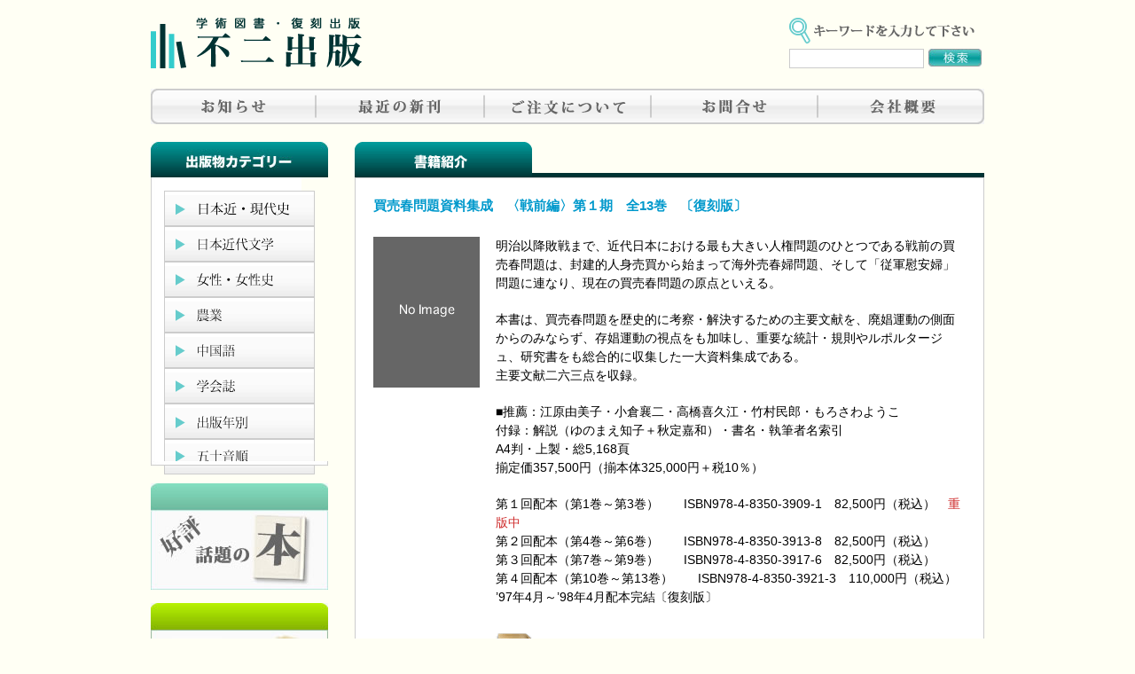

--- FILE ---
content_type: text/html; charset=UTF-8
request_url: https://www.fujishuppan.co.jp/books/women/%E8%B2%B7%E5%A3%B2%E6%98%A5%E5%95%8F%E9%A1%8C%E8%B3%87%E6%96%99%E9%9B%86%E6%88%90%E3%80%80%E3%80%88%E6%88%A6%E5%89%8D%E7%B7%A8%E3%80%89%E7%AC%AC%EF%BC%91%E6%9C%9F%E3%80%80%E5%85%A813%E5%B7%BB/
body_size: 34109
content:
<!DOCTYPE html PUBLIC "-//W3C//DTD XHTML 1.0 Transitional//EN" "http://www.w3.org/TR/xhtml1/DTD/xhtml1-transitional.dtd">
<html xmlns="http://www.w3.org/1999/xhtml">

<head>
 <script>
  (function(i,s,o,g,r,a,m){i['GoogleAnalyticsObject']=r;i[r]=i[r]||function(){
  (i[r].q=i[r].q||[]).push(arguments)},i[r].l=1*new Date();a=s.createElement(o),
  m=s.getElementsByTagName(o)[0];a.async=1;a.src=g;m.parentNode.insertBefore(a,m)
  })(window,document,'script','//www.google-analytics.com/analytics.js','ga');

  ga('create', 'UA-61308679-1', 'auto');
  ga('send', 'pageview');

</script>
<meta http-equiv="Content-Type" content="text/html; charset=UTF-8" />
<meta name="description" content="不二出版は学術図書と復刻物出版をメインにした出版社です。明治期以降の歴史的資料、新聞、経済史、植民地史、女性史、アジア史、建築史等資料を復刻しております。" />
<meta name="keywords" content="不二出版,学術図書,研究,満州,沖縄史,メディア史,経済史,政治史,社会運動,人権,障害者,建築史,都市,近現代文学,女性史,ジェンダー,植民地,殖民地,日本人移民,福祉史,芸術,宗教,海外仏教,基督教史" />

<link rel="stylesheet" type="text/css" href="https://www.fujishuppan.co.jp/wordpress/wp-content/themes/fuji%202/style.css" media="all" />

<title>不二出版  : 買売春問題資料集成　〈戦前編〉第１期　全13巻　〔復刻版〕</title>
<meta name='robots' content='max-image-preview:large' />
	<style>img:is([sizes="auto" i], [sizes^="auto," i]) { contain-intrinsic-size: 3000px 1500px }</style>
	<link rel="alternate" type="application/rss+xml" title="fuji &raquo; 買売春問題資料集成　〈戦前編〉第１期　全13巻　〔復刻版〕 のコメントのフィード" href="https://www.fujishuppan.co.jp/books/women/%e8%b2%b7%e5%a3%b2%e6%98%a5%e5%95%8f%e9%a1%8c%e8%b3%87%e6%96%99%e9%9b%86%e6%88%90%e3%80%80%e3%80%88%e6%88%a6%e5%89%8d%e7%b7%a8%e3%80%89%e7%ac%ac%ef%bc%91%e6%9c%9f%e3%80%80%e5%85%a813%e5%b7%bb/feed/" />
<script type="text/javascript">
/* <![CDATA[ */
window._wpemojiSettings = {"baseUrl":"https:\/\/s.w.org\/images\/core\/emoji\/16.0.1\/72x72\/","ext":".png","svgUrl":"https:\/\/s.w.org\/images\/core\/emoji\/16.0.1\/svg\/","svgExt":".svg","source":{"concatemoji":"https:\/\/www.fujishuppan.co.jp\/wordpress\/wp-includes\/js\/wp-emoji-release.min.js?ver=6.8.3"}};
/*! This file is auto-generated */
!function(s,n){var o,i,e;function c(e){try{var t={supportTests:e,timestamp:(new Date).valueOf()};sessionStorage.setItem(o,JSON.stringify(t))}catch(e){}}function p(e,t,n){e.clearRect(0,0,e.canvas.width,e.canvas.height),e.fillText(t,0,0);var t=new Uint32Array(e.getImageData(0,0,e.canvas.width,e.canvas.height).data),a=(e.clearRect(0,0,e.canvas.width,e.canvas.height),e.fillText(n,0,0),new Uint32Array(e.getImageData(0,0,e.canvas.width,e.canvas.height).data));return t.every(function(e,t){return e===a[t]})}function u(e,t){e.clearRect(0,0,e.canvas.width,e.canvas.height),e.fillText(t,0,0);for(var n=e.getImageData(16,16,1,1),a=0;a<n.data.length;a++)if(0!==n.data[a])return!1;return!0}function f(e,t,n,a){switch(t){case"flag":return n(e,"\ud83c\udff3\ufe0f\u200d\u26a7\ufe0f","\ud83c\udff3\ufe0f\u200b\u26a7\ufe0f")?!1:!n(e,"\ud83c\udde8\ud83c\uddf6","\ud83c\udde8\u200b\ud83c\uddf6")&&!n(e,"\ud83c\udff4\udb40\udc67\udb40\udc62\udb40\udc65\udb40\udc6e\udb40\udc67\udb40\udc7f","\ud83c\udff4\u200b\udb40\udc67\u200b\udb40\udc62\u200b\udb40\udc65\u200b\udb40\udc6e\u200b\udb40\udc67\u200b\udb40\udc7f");case"emoji":return!a(e,"\ud83e\udedf")}return!1}function g(e,t,n,a){var r="undefined"!=typeof WorkerGlobalScope&&self instanceof WorkerGlobalScope?new OffscreenCanvas(300,150):s.createElement("canvas"),o=r.getContext("2d",{willReadFrequently:!0}),i=(o.textBaseline="top",o.font="600 32px Arial",{});return e.forEach(function(e){i[e]=t(o,e,n,a)}),i}function t(e){var t=s.createElement("script");t.src=e,t.defer=!0,s.head.appendChild(t)}"undefined"!=typeof Promise&&(o="wpEmojiSettingsSupports",i=["flag","emoji"],n.supports={everything:!0,everythingExceptFlag:!0},e=new Promise(function(e){s.addEventListener("DOMContentLoaded",e,{once:!0})}),new Promise(function(t){var n=function(){try{var e=JSON.parse(sessionStorage.getItem(o));if("object"==typeof e&&"number"==typeof e.timestamp&&(new Date).valueOf()<e.timestamp+604800&&"object"==typeof e.supportTests)return e.supportTests}catch(e){}return null}();if(!n){if("undefined"!=typeof Worker&&"undefined"!=typeof OffscreenCanvas&&"undefined"!=typeof URL&&URL.createObjectURL&&"undefined"!=typeof Blob)try{var e="postMessage("+g.toString()+"("+[JSON.stringify(i),f.toString(),p.toString(),u.toString()].join(",")+"));",a=new Blob([e],{type:"text/javascript"}),r=new Worker(URL.createObjectURL(a),{name:"wpTestEmojiSupports"});return void(r.onmessage=function(e){c(n=e.data),r.terminate(),t(n)})}catch(e){}c(n=g(i,f,p,u))}t(n)}).then(function(e){for(var t in e)n.supports[t]=e[t],n.supports.everything=n.supports.everything&&n.supports[t],"flag"!==t&&(n.supports.everythingExceptFlag=n.supports.everythingExceptFlag&&n.supports[t]);n.supports.everythingExceptFlag=n.supports.everythingExceptFlag&&!n.supports.flag,n.DOMReady=!1,n.readyCallback=function(){n.DOMReady=!0}}).then(function(){return e}).then(function(){var e;n.supports.everything||(n.readyCallback(),(e=n.source||{}).concatemoji?t(e.concatemoji):e.wpemoji&&e.twemoji&&(t(e.twemoji),t(e.wpemoji)))}))}((window,document),window._wpemojiSettings);
/* ]]> */
</script>
<style id='wp-emoji-styles-inline-css' type='text/css'>

	img.wp-smiley, img.emoji {
		display: inline !important;
		border: none !important;
		box-shadow: none !important;
		height: 1em !important;
		width: 1em !important;
		margin: 0 0.07em !important;
		vertical-align: -0.1em !important;
		background: none !important;
		padding: 0 !important;
	}
</style>
<link rel='stylesheet' id='wp-block-library-css' href='https://www.fujishuppan.co.jp/wordpress/wp-includes/css/dist/block-library/style.min.css?ver=6.8.3' type='text/css' media='all' />
<style id='classic-theme-styles-inline-css' type='text/css'>
/*! This file is auto-generated */
.wp-block-button__link{color:#fff;background-color:#32373c;border-radius:9999px;box-shadow:none;text-decoration:none;padding:calc(.667em + 2px) calc(1.333em + 2px);font-size:1.125em}.wp-block-file__button{background:#32373c;color:#fff;text-decoration:none}
</style>
<style id='global-styles-inline-css' type='text/css'>
:root{--wp--preset--aspect-ratio--square: 1;--wp--preset--aspect-ratio--4-3: 4/3;--wp--preset--aspect-ratio--3-4: 3/4;--wp--preset--aspect-ratio--3-2: 3/2;--wp--preset--aspect-ratio--2-3: 2/3;--wp--preset--aspect-ratio--16-9: 16/9;--wp--preset--aspect-ratio--9-16: 9/16;--wp--preset--color--black: #000000;--wp--preset--color--cyan-bluish-gray: #abb8c3;--wp--preset--color--white: #ffffff;--wp--preset--color--pale-pink: #f78da7;--wp--preset--color--vivid-red: #cf2e2e;--wp--preset--color--luminous-vivid-orange: #ff6900;--wp--preset--color--luminous-vivid-amber: #fcb900;--wp--preset--color--light-green-cyan: #7bdcb5;--wp--preset--color--vivid-green-cyan: #00d084;--wp--preset--color--pale-cyan-blue: #8ed1fc;--wp--preset--color--vivid-cyan-blue: #0693e3;--wp--preset--color--vivid-purple: #9b51e0;--wp--preset--gradient--vivid-cyan-blue-to-vivid-purple: linear-gradient(135deg,rgba(6,147,227,1) 0%,rgb(155,81,224) 100%);--wp--preset--gradient--light-green-cyan-to-vivid-green-cyan: linear-gradient(135deg,rgb(122,220,180) 0%,rgb(0,208,130) 100%);--wp--preset--gradient--luminous-vivid-amber-to-luminous-vivid-orange: linear-gradient(135deg,rgba(252,185,0,1) 0%,rgba(255,105,0,1) 100%);--wp--preset--gradient--luminous-vivid-orange-to-vivid-red: linear-gradient(135deg,rgba(255,105,0,1) 0%,rgb(207,46,46) 100%);--wp--preset--gradient--very-light-gray-to-cyan-bluish-gray: linear-gradient(135deg,rgb(238,238,238) 0%,rgb(169,184,195) 100%);--wp--preset--gradient--cool-to-warm-spectrum: linear-gradient(135deg,rgb(74,234,220) 0%,rgb(151,120,209) 20%,rgb(207,42,186) 40%,rgb(238,44,130) 60%,rgb(251,105,98) 80%,rgb(254,248,76) 100%);--wp--preset--gradient--blush-light-purple: linear-gradient(135deg,rgb(255,206,236) 0%,rgb(152,150,240) 100%);--wp--preset--gradient--blush-bordeaux: linear-gradient(135deg,rgb(254,205,165) 0%,rgb(254,45,45) 50%,rgb(107,0,62) 100%);--wp--preset--gradient--luminous-dusk: linear-gradient(135deg,rgb(255,203,112) 0%,rgb(199,81,192) 50%,rgb(65,88,208) 100%);--wp--preset--gradient--pale-ocean: linear-gradient(135deg,rgb(255,245,203) 0%,rgb(182,227,212) 50%,rgb(51,167,181) 100%);--wp--preset--gradient--electric-grass: linear-gradient(135deg,rgb(202,248,128) 0%,rgb(113,206,126) 100%);--wp--preset--gradient--midnight: linear-gradient(135deg,rgb(2,3,129) 0%,rgb(40,116,252) 100%);--wp--preset--font-size--small: 13px;--wp--preset--font-size--medium: 20px;--wp--preset--font-size--large: 36px;--wp--preset--font-size--x-large: 42px;--wp--preset--font-family--inter: "Inter", sans-serif;--wp--preset--font-family--cardo: Cardo;--wp--preset--spacing--20: 0.44rem;--wp--preset--spacing--30: 0.67rem;--wp--preset--spacing--40: 1rem;--wp--preset--spacing--50: 1.5rem;--wp--preset--spacing--60: 2.25rem;--wp--preset--spacing--70: 3.38rem;--wp--preset--spacing--80: 5.06rem;--wp--preset--shadow--natural: 6px 6px 9px rgba(0, 0, 0, 0.2);--wp--preset--shadow--deep: 12px 12px 50px rgba(0, 0, 0, 0.4);--wp--preset--shadow--sharp: 6px 6px 0px rgba(0, 0, 0, 0.2);--wp--preset--shadow--outlined: 6px 6px 0px -3px rgba(255, 255, 255, 1), 6px 6px rgba(0, 0, 0, 1);--wp--preset--shadow--crisp: 6px 6px 0px rgba(0, 0, 0, 1);}:where(.is-layout-flex){gap: 0.5em;}:where(.is-layout-grid){gap: 0.5em;}body .is-layout-flex{display: flex;}.is-layout-flex{flex-wrap: wrap;align-items: center;}.is-layout-flex > :is(*, div){margin: 0;}body .is-layout-grid{display: grid;}.is-layout-grid > :is(*, div){margin: 0;}:where(.wp-block-columns.is-layout-flex){gap: 2em;}:where(.wp-block-columns.is-layout-grid){gap: 2em;}:where(.wp-block-post-template.is-layout-flex){gap: 1.25em;}:where(.wp-block-post-template.is-layout-grid){gap: 1.25em;}.has-black-color{color: var(--wp--preset--color--black) !important;}.has-cyan-bluish-gray-color{color: var(--wp--preset--color--cyan-bluish-gray) !important;}.has-white-color{color: var(--wp--preset--color--white) !important;}.has-pale-pink-color{color: var(--wp--preset--color--pale-pink) !important;}.has-vivid-red-color{color: var(--wp--preset--color--vivid-red) !important;}.has-luminous-vivid-orange-color{color: var(--wp--preset--color--luminous-vivid-orange) !important;}.has-luminous-vivid-amber-color{color: var(--wp--preset--color--luminous-vivid-amber) !important;}.has-light-green-cyan-color{color: var(--wp--preset--color--light-green-cyan) !important;}.has-vivid-green-cyan-color{color: var(--wp--preset--color--vivid-green-cyan) !important;}.has-pale-cyan-blue-color{color: var(--wp--preset--color--pale-cyan-blue) !important;}.has-vivid-cyan-blue-color{color: var(--wp--preset--color--vivid-cyan-blue) !important;}.has-vivid-purple-color{color: var(--wp--preset--color--vivid-purple) !important;}.has-black-background-color{background-color: var(--wp--preset--color--black) !important;}.has-cyan-bluish-gray-background-color{background-color: var(--wp--preset--color--cyan-bluish-gray) !important;}.has-white-background-color{background-color: var(--wp--preset--color--white) !important;}.has-pale-pink-background-color{background-color: var(--wp--preset--color--pale-pink) !important;}.has-vivid-red-background-color{background-color: var(--wp--preset--color--vivid-red) !important;}.has-luminous-vivid-orange-background-color{background-color: var(--wp--preset--color--luminous-vivid-orange) !important;}.has-luminous-vivid-amber-background-color{background-color: var(--wp--preset--color--luminous-vivid-amber) !important;}.has-light-green-cyan-background-color{background-color: var(--wp--preset--color--light-green-cyan) !important;}.has-vivid-green-cyan-background-color{background-color: var(--wp--preset--color--vivid-green-cyan) !important;}.has-pale-cyan-blue-background-color{background-color: var(--wp--preset--color--pale-cyan-blue) !important;}.has-vivid-cyan-blue-background-color{background-color: var(--wp--preset--color--vivid-cyan-blue) !important;}.has-vivid-purple-background-color{background-color: var(--wp--preset--color--vivid-purple) !important;}.has-black-border-color{border-color: var(--wp--preset--color--black) !important;}.has-cyan-bluish-gray-border-color{border-color: var(--wp--preset--color--cyan-bluish-gray) !important;}.has-white-border-color{border-color: var(--wp--preset--color--white) !important;}.has-pale-pink-border-color{border-color: var(--wp--preset--color--pale-pink) !important;}.has-vivid-red-border-color{border-color: var(--wp--preset--color--vivid-red) !important;}.has-luminous-vivid-orange-border-color{border-color: var(--wp--preset--color--luminous-vivid-orange) !important;}.has-luminous-vivid-amber-border-color{border-color: var(--wp--preset--color--luminous-vivid-amber) !important;}.has-light-green-cyan-border-color{border-color: var(--wp--preset--color--light-green-cyan) !important;}.has-vivid-green-cyan-border-color{border-color: var(--wp--preset--color--vivid-green-cyan) !important;}.has-pale-cyan-blue-border-color{border-color: var(--wp--preset--color--pale-cyan-blue) !important;}.has-vivid-cyan-blue-border-color{border-color: var(--wp--preset--color--vivid-cyan-blue) !important;}.has-vivid-purple-border-color{border-color: var(--wp--preset--color--vivid-purple) !important;}.has-vivid-cyan-blue-to-vivid-purple-gradient-background{background: var(--wp--preset--gradient--vivid-cyan-blue-to-vivid-purple) !important;}.has-light-green-cyan-to-vivid-green-cyan-gradient-background{background: var(--wp--preset--gradient--light-green-cyan-to-vivid-green-cyan) !important;}.has-luminous-vivid-amber-to-luminous-vivid-orange-gradient-background{background: var(--wp--preset--gradient--luminous-vivid-amber-to-luminous-vivid-orange) !important;}.has-luminous-vivid-orange-to-vivid-red-gradient-background{background: var(--wp--preset--gradient--luminous-vivid-orange-to-vivid-red) !important;}.has-very-light-gray-to-cyan-bluish-gray-gradient-background{background: var(--wp--preset--gradient--very-light-gray-to-cyan-bluish-gray) !important;}.has-cool-to-warm-spectrum-gradient-background{background: var(--wp--preset--gradient--cool-to-warm-spectrum) !important;}.has-blush-light-purple-gradient-background{background: var(--wp--preset--gradient--blush-light-purple) !important;}.has-blush-bordeaux-gradient-background{background: var(--wp--preset--gradient--blush-bordeaux) !important;}.has-luminous-dusk-gradient-background{background: var(--wp--preset--gradient--luminous-dusk) !important;}.has-pale-ocean-gradient-background{background: var(--wp--preset--gradient--pale-ocean) !important;}.has-electric-grass-gradient-background{background: var(--wp--preset--gradient--electric-grass) !important;}.has-midnight-gradient-background{background: var(--wp--preset--gradient--midnight) !important;}.has-small-font-size{font-size: var(--wp--preset--font-size--small) !important;}.has-medium-font-size{font-size: var(--wp--preset--font-size--medium) !important;}.has-large-font-size{font-size: var(--wp--preset--font-size--large) !important;}.has-x-large-font-size{font-size: var(--wp--preset--font-size--x-large) !important;}
:where(.wp-block-post-template.is-layout-flex){gap: 1.25em;}:where(.wp-block-post-template.is-layout-grid){gap: 1.25em;}
:where(.wp-block-columns.is-layout-flex){gap: 2em;}:where(.wp-block-columns.is-layout-grid){gap: 2em;}
:root :where(.wp-block-pullquote){font-size: 1.5em;line-height: 1.6;}
</style>
<link rel='stylesheet' id='contact-form-7-css' href='https://www.fujishuppan.co.jp/wordpress/wp-content/plugins/contact-form-7/includes/css/styles.css?ver=6.1.2' type='text/css' media='all' />
<link rel='stylesheet' id='woocommerce-layout-css' href='https://www.fujishuppan.co.jp/wordpress/wp-content/plugins/woocommerce/assets/css/woocommerce-layout.css?ver=10.2.2' type='text/css' media='all' />
<link rel='stylesheet' id='woocommerce-smallscreen-css' href='https://www.fujishuppan.co.jp/wordpress/wp-content/plugins/woocommerce/assets/css/woocommerce-smallscreen.css?ver=10.2.2' type='text/css' media='only screen and (max-width: 768px)' />
<link rel='stylesheet' id='woocommerce-general-css' href='https://www.fujishuppan.co.jp/wordpress/wp-content/plugins/woocommerce/assets/css/woocommerce.css?ver=10.2.2' type='text/css' media='all' />
<style id='woocommerce-inline-inline-css' type='text/css'>
.woocommerce form .form-row .required { visibility: visible; }
</style>
<link rel='stylesheet' id='brands-styles-css' href='https://www.fujishuppan.co.jp/wordpress/wp-content/plugins/woocommerce/assets/css/brands.css?ver=10.2.2' type='text/css' media='all' />
<link rel='stylesheet' id='taxopress-frontend-css-css' href='https://www.fujishuppan.co.jp/wordpress/wp-content/plugins/simple-tags/assets/frontend/css/frontend.css?ver=3.38.0' type='text/css' media='all' />
<script type="text/javascript" src="https://www.fujishuppan.co.jp/wordpress/wp-includes/js/jquery/jquery.min.js?ver=3.7.1" id="jquery-core-js"></script>
<script type="text/javascript" src="https://www.fujishuppan.co.jp/wordpress/wp-includes/js/jquery/jquery-migrate.min.js?ver=3.4.1" id="jquery-migrate-js"></script>
<script type="text/javascript" src="https://www.fujishuppan.co.jp/wordpress/wp-content/plugins/woocommerce/assets/js/jquery-blockui/jquery.blockUI.min.js?ver=2.7.0-wc.10.2.2" id="jquery-blockui-js" defer="defer" data-wp-strategy="defer"></script>
<script type="text/javascript" id="wc-add-to-cart-js-extra">
/* <![CDATA[ */
var wc_add_to_cart_params = {"ajax_url":"\/wordpress\/wp-admin\/admin-ajax.php","wc_ajax_url":"\/?wc-ajax=%%endpoint%%","i18n_view_cart":"\u304a\u8cb7\u3044\u7269\u30ab\u30b4\u3092\u8868\u793a","cart_url":"https:\/\/www.fujishuppan.co.jp\/cart\/","is_cart":"","cart_redirect_after_add":"no"};
/* ]]> */
</script>
<script type="text/javascript" src="https://www.fujishuppan.co.jp/wordpress/wp-content/plugins/woocommerce/assets/js/frontend/add-to-cart.min.js?ver=10.2.2" id="wc-add-to-cart-js" defer="defer" data-wp-strategy="defer"></script>
<script type="text/javascript" src="https://www.fujishuppan.co.jp/wordpress/wp-content/plugins/woocommerce/assets/js/js-cookie/js.cookie.min.js?ver=2.1.4-wc.10.2.2" id="js-cookie-js" defer="defer" data-wp-strategy="defer"></script>
<script type="text/javascript" id="woocommerce-js-extra">
/* <![CDATA[ */
var woocommerce_params = {"ajax_url":"\/wordpress\/wp-admin\/admin-ajax.php","wc_ajax_url":"\/?wc-ajax=%%endpoint%%","i18n_password_show":"\u30d1\u30b9\u30ef\u30fc\u30c9\u3092\u8868\u793a","i18n_password_hide":"\u30d1\u30b9\u30ef\u30fc\u30c9\u3092\u96a0\u3059"};
/* ]]> */
</script>
<script type="text/javascript" src="https://www.fujishuppan.co.jp/wordpress/wp-content/plugins/woocommerce/assets/js/frontend/woocommerce.min.js?ver=10.2.2" id="woocommerce-js" defer="defer" data-wp-strategy="defer"></script>
<script type="text/javascript" src="https://www.fujishuppan.co.jp/wordpress/wp-content/plugins/simple-tags/assets/frontend/js/frontend.js?ver=3.38.0" id="taxopress-frontend-js-js"></script>
<link rel="https://api.w.org/" href="https://www.fujishuppan.co.jp/wp-json/" /><link rel="alternate" title="JSON" type="application/json" href="https://www.fujishuppan.co.jp/wp-json/wp/v2/posts/1015" /><link rel="EditURI" type="application/rsd+xml" title="RSD" href="https://www.fujishuppan.co.jp/wordpress/xmlrpc.php?rsd" />
<meta name="generator" content="WordPress 6.8.3" />
<meta name="generator" content="WooCommerce 10.2.2" />
<link rel="canonical" href="https://www.fujishuppan.co.jp/books/women/%e8%b2%b7%e5%a3%b2%e6%98%a5%e5%95%8f%e9%a1%8c%e8%b3%87%e6%96%99%e9%9b%86%e6%88%90%e3%80%80%e3%80%88%e6%88%a6%e5%89%8d%e7%b7%a8%e3%80%89%e7%ac%ac%ef%bc%91%e6%9c%9f%e3%80%80%e5%85%a813%e5%b7%bb/" />
<link rel='shortlink' href='https://www.fujishuppan.co.jp/?p=1015' />
<link rel="alternate" title="oEmbed (JSON)" type="application/json+oembed" href="https://www.fujishuppan.co.jp/wp-json/oembed/1.0/embed?url=https%3A%2F%2Fwww.fujishuppan.co.jp%2Fbooks%2Fwomen%2F%25e8%25b2%25b7%25e5%25a3%25b2%25e6%2598%25a5%25e5%2595%258f%25e9%25a1%258c%25e8%25b3%2587%25e6%2596%2599%25e9%259b%2586%25e6%2588%2590%25e3%2580%2580%25e3%2580%2588%25e6%2588%25a6%25e5%2589%258d%25e7%25b7%25a8%25e3%2580%2589%25e7%25ac%25ac%25ef%25bc%2591%25e6%259c%259f%25e3%2580%2580%25e5%2585%25a813%25e5%25b7%25bb%2F" />
<link rel="alternate" title="oEmbed (XML)" type="text/xml+oembed" href="https://www.fujishuppan.co.jp/wp-json/oembed/1.0/embed?url=https%3A%2F%2Fwww.fujishuppan.co.jp%2Fbooks%2Fwomen%2F%25e8%25b2%25b7%25e5%25a3%25b2%25e6%2598%25a5%25e5%2595%258f%25e9%25a1%258c%25e8%25b3%2587%25e6%2596%2599%25e9%259b%2586%25e6%2588%2590%25e3%2580%2580%25e3%2580%2588%25e6%2588%25a6%25e5%2589%258d%25e7%25b7%25a8%25e3%2580%2589%25e7%25ac%25ac%25ef%25bc%2591%25e6%259c%259f%25e3%2580%2580%25e5%2585%25a813%25e5%25b7%25bb%2F&#038;format=xml" />
	<noscript><style>.woocommerce-product-gallery{ opacity: 1 !important; }</style></noscript>
	<style class='wp-fonts-local' type='text/css'>
@font-face{font-family:Inter;font-style:normal;font-weight:300 900;font-display:fallback;src:url('https://www.fujishuppan.co.jp/wordpress/wp-content/plugins/woocommerce/assets/fonts/Inter-VariableFont_slnt,wght.woff2') format('woff2');font-stretch:normal;}
@font-face{font-family:Cardo;font-style:normal;font-weight:400;font-display:fallback;src:url('https://www.fujishuppan.co.jp/wordpress/wp-content/plugins/woocommerce/assets/fonts/cardo_normal_400.woff2') format('woff2');}
</style>
</head>

<body data-rsssl=1>
<div id="container">

<div id="toparea" class="clearfix">
<h1 id="logo"><a href="https://www.fujishuppan.co.jp">不二出版</a></h1>

<div id="search">
<P><img src="https://www.fujishuppan.co.jp/wordpress/wp-content/themes/fuji%202/images/search_img.gif" width="209" height="30" alt="キーワードを入力してください" /></P>
<form method="get" action="https://www.fujishuppan.co.jp/">
	<input type="text" name="s" id="search_area">
	<input type="image" src="https://www.fujishuppan.co.jp/wordpress/wp-content/themes/fuji%202/images/search_btn.jpg" alt="検索" id="search_btn">
</form>
</div>
<!--toparea--></div>

<div id="header">
<ul id="gnavi" class="clearfix">
<li id="gnavi_news"><a href="https://www.fujishuppan.co.jp/news/">お知らせ</a></li>
<li id="gnavi_book"><a href="https://www.fujishuppan.co.jp/newbooks/">最近の新刊</a></li>
<li id="gnavi_shop"><a href="https://www.fujishuppan.co.jp/shopping/">ご注文について</a></li>
<li id="gnavi_contact"><a href="https://www.fujishuppan.co.jp/contact/">お問合せ</a></li>
<li id="gnavi_about"><a href="https://www.fujishuppan.co.jp/about/">会社概要</a></li>
</ul>
<!--header--></div>
<div id="main" class="clearfix">

<div id="sub1">
<div id="side1">
<h3><img src="https://www.fujishuppan.co.jp/wordpress/wp-content/themes/fuji%202/images/bookmenu_img.jpg" width="200" height="40" /></h3>
<ul id="sidemenu">
<li id="menu_history"><a href="https://www.fujishuppan.co.jp/books/history/">日本近現代史</a></li>
<li id="menu_literature"><a href="https://www.fujishuppan.co.jp/books/literature/">日本近代文学</a></li>
<li id="menu_women"><a href="https://www.fujishuppan.co.jp/books/women/">女性・女性史</a></li>
<li id="menu_agriculture"><a href="https://www.fujishuppan.co.jp/books/agriculture/">農業</a></li>
<li id="menu_chinese"><a href="https://www.fujishuppan.co.jp/books/chinese/">中国語</a></li>
<li id="menu_society"><a href="https://www.fujishuppan.co.jp/books/society/">学会誌</a></li>
<li id="menu_publish"><a href="https://www.fujishuppan.co.jp/publish/">出版年別</a></li>
<li id="menu_order"><a href="https://www.fujishuppan.co.jp/order/">五十音順</a></li>
</ul>
<p><img src="https://www.fujishuppan.co.jp/wordpress/wp-content/themes/fuji%202/images/bookmenu_bottom.jpg" width="200" height="5" /></p>
<!--side1--></div>
<div id="bannerarea">
<ul id="banner">
<li id="banner01"><a href="https://www.fujishuppan.co.jp/books/recommend/">好評、人気の本</a></li>
<li id="banner02"><a href="https://www.fujishuppan.co.jp/repeatbooks/">只今重版中</a></li>
<li id="banner03"><a href="https://www.fujishuppan.co.jp/wanted/">資料を探しています</a></li>
<li id="banner04"><a href="https://www.fujishuppan.co.jp/fujihanbai/">不二出版販売の本</a></li>
</ul>
<!--bannerarea--></div>
<!--sub1--></div>

<div id="sub2">
<h2><img src="https://www.fujishuppan.co.jp/wordpress/wp-content/themes/fuji%202/images/singlebooks_title.gif" alt="書籍紹介" width="710" height="40" /></h2>

<div id="singlebox" class="clearfix">
<h2 class="top_booktitle">買売春問題資料集成　〈戦前編〉第１期　全13巻　〔復刻版〕</h2>
<p class="zaiko"></p>
<div class="beleft"><img src="https://www.fujishuppan.co.jp/wordpress/wp-content/uploads/2011/09/cover_img.gif" /></div>
<div class="beright">
<p>明治以降敗戦まで、近代日本における最も大きい人権問題のひとつである戦前の買売春問題は、封建的人身売買から始まって海外売春婦問題、そして「従軍慰安婦」問題に連なり、現在の買売春問題の原点といえる。</p>



<span id="more-1015"></span>



<div style="height:20px" aria-hidden="true" class="wp-block-spacer"></div>



<p>本書は、買売春問題を歴史的に考察・解決するための主要文献を、廃娼運動の側面からのみならず、存娼運動の視点をも加味し、重要な統計・規則やルポルタージュ、研究書をも総合的に収集した一大資料集成である。<br>主要文献二六三点を収録。</p>



<div style="height:20px" aria-hidden="true" class="wp-block-spacer"></div>



<p>■推薦：江原由美子・小倉襄二・高橋喜久江・竹村民郎・もろさわようこ<br>付録：解説（ゆのまえ知子＋秋定嘉和）・書名・執筆者名索引<br>A4判・上製・総5,168頁<br>揃定価357,500円（揃本体325,000円＋税10％）</p>



<div style="height:20px" aria-hidden="true" class="wp-block-spacer"></div>



<p>第１回配本（第1巻～第3巻）　　ISBN978-4-8350-3909-1　82,500円（税込）　<mark style="background-color:rgba(0, 0, 0, 0)" class="has-inline-color has-vivid-red-color"><strong>重版中</strong></mark></p>



<p>第２回配本（第4巻～第6巻）　　ISBN978-4-8350-3913-8　82,500円（税込）</p>



<p>第３回配本（第7巻～第9巻）　　ISBN978-4-8350-3917-6　82,500円（税込）</p>



<p>第４回配本（第10巻～第13巻）　　ISBN978-4-8350-3921-3　110,000円（税込）</p>



<p>’97年4月～’98年4月配本完結〔復刻版〕</p>



<div style="height:30px" aria-hidden="true" class="wp-block-spacer"></div>
<p class="pdf"><img src="https://www.fujishuppan.co.jp/wordpress/wp-content/themes/fuji 2/images/pdf_img.gif" />&nbsp;&nbsp;<a href="https://www.fujishuppan.co.jp/wordpress/wp-content/uploads/2024/01/baibaishun1_pamph.pdf" />カタログダウンロード</a></p>
<br>
<p class="tags">タグ: <a href="https://www.fujishuppan.co.jp/tag/%e3%81%8b%e3%82%89%e3%82%86%e3%81%8d%e3%81%95%e3%82%93/" rel="tag">からゆきさん</a>, <a href="https://www.fujishuppan.co.jp/tag/%e3%82%82%e3%82%8d%e3%81%95%e3%82%8f%e3%82%88%e3%81%86%e3%81%93/" rel="tag">もろさわようこ</a>, <a href="https://www.fujishuppan.co.jp/tag/%e3%82%86%e3%81%ae%e3%81%be%e3%81%88%e7%9f%a5%e5%ad%90/" rel="tag">ゆのまえ知子</a>, <a href="https://www.fujishuppan.co.jp/tag/%e3%82%ad%e3%83%aa%e3%82%b9%e3%83%88%e6%95%99/" rel="tag">キリスト教</a>, <a href="https://www.fujishuppan.co.jp/tag/%e5%9b%bd%e5%ae%b6%e7%b5%b1%e5%88%b6/" rel="tag">国家統制</a>, <a href="https://www.fujishuppan.co.jp/tag/%e5%a4%a7%e6%ad%a3%e6%9c%9f/" rel="tag">大正期</a>, <a href="https://www.fujishuppan.co.jp/tag/%e5%a5%b3%e6%80%a7%e5%8f%b2/" rel="tag">女性史</a>, <a href="https://www.fujishuppan.co.jp/tag/%e5%b0%8f%e5%80%89%e8%a5%84%e4%ba%8c/" rel="tag">小倉襄二</a>, <a href="https://www.fujishuppan.co.jp/tag/%e5%bb%83%e5%a8%bc/" rel="tag">廃娼</a>, <a href="https://www.fujishuppan.co.jp/tag/%e6%80%a7%e6%9a%b4%e5%8a%9b/" rel="tag">性暴力</a>, <a href="https://www.fujishuppan.co.jp/tag/%e6%85%b0%e5%ae%89%e5%a9%a6/" rel="tag">慰安婦</a>, <a href="https://www.fujishuppan.co.jp/tag/%e6%88%a6%e4%b8%ad%e6%9c%9f/" rel="tag">戦中期</a>, <a href="https://www.fujishuppan.co.jp/tag/%e6%88%a6%e5%89%8d%e6%9c%9f/" rel="tag">戦前期</a>, <a href="https://www.fujishuppan.co.jp/tag/%e6%98%8e%e6%b2%bb%e6%9c%9f/" rel="tag">明治期</a>, <a href="https://www.fujishuppan.co.jp/tag/%e6%98%ad%e5%92%8c%e6%9c%9f/" rel="tag">昭和期</a>, <a href="https://www.fujishuppan.co.jp/tag/%e6%b1%9f%e5%8e%9f%e7%94%b1%e7%be%8e%e5%ad%90/" rel="tag">江原由美子</a>, <a href="https://www.fujishuppan.co.jp/tag/%e7%a7%8b%e5%ae%9a%e5%98%89%e5%92%8c/" rel="tag">秋定嘉和</a>, <a href="https://www.fujishuppan.co.jp/tag/%e7%ab%b9%e6%9d%91%e6%b0%91%e9%83%8e/" rel="tag">竹村民郎</a>, <a href="https://www.fujishuppan.co.jp/tag/%e8%b2%b7%e5%a3%b2%e6%98%a5/" rel="tag">買売春</a>, <a href="https://www.fujishuppan.co.jp/tag/%e9%ab%98%e6%a9%8b%e5%96%9c%e4%b9%85%e6%b1%9f/" rel="tag">高橋喜久江</a></p>

</div>

</div>
<!--sub2--></div>

<!--main--></div>

﻿<div id="footer">
<li id="footernavi" class="clearfix">
<ul>&nbsp<a href="https://www.fujishuppan.co.jp/print/">サイトの印刷について</a>&nbsp|&nbsp</ul>
<ul>&nbsp<a href="https://www.fujishuppan.co.jp/privacypolicy/">個人情報の取扱いについて</a>&nbsp</ul>
</li>
<div class="clear"></div>
<address>不二出版&nbsp;本社／〒112-0005&nbsp;東京都文京区水道2-10-10&nbsp;&nbsp;TEL&nbsp;03-5981-6704／FAX&nbsp;03-5981-6705&nbsp;&nbsp;
(c)2011 Fuji-shuppan All rights reserved.</address>
<!--footer--></div>
<!--container--></div>
<script type="speculationrules">
{"prefetch":[{"source":"document","where":{"and":[{"href_matches":"\/*"},{"not":{"href_matches":["\/wordpress\/wp-*.php","\/wordpress\/wp-admin\/*","\/wordpress\/wp-content\/uploads\/*","\/wordpress\/wp-content\/*","\/wordpress\/wp-content\/plugins\/*","\/wordpress\/wp-content\/themes\/fuji%202\/*","\/*\\?(.+)"]}},{"not":{"selector_matches":"a[rel~=\"nofollow\"]"}},{"not":{"selector_matches":".no-prefetch, .no-prefetch a"}}]},"eagerness":"conservative"}]}
</script>
<link rel='stylesheet' id='wc-blocks-style-css' href='https://www.fujishuppan.co.jp/wordpress/wp-content/plugins/woocommerce/assets/client/blocks/wc-blocks.css?ver=wc-10.2.2' type='text/css' media='all' />
<script type="text/javascript" src="https://www.fujishuppan.co.jp/wordpress/wp-includes/js/dist/hooks.min.js?ver=4d63a3d491d11ffd8ac6" id="wp-hooks-js"></script>
<script type="text/javascript" src="https://www.fujishuppan.co.jp/wordpress/wp-includes/js/dist/i18n.min.js?ver=5e580eb46a90c2b997e6" id="wp-i18n-js"></script>
<script type="text/javascript" id="wp-i18n-js-after">
/* <![CDATA[ */
wp.i18n.setLocaleData( { 'text direction\u0004ltr': [ 'ltr' ] } );
/* ]]> */
</script>
<script type="text/javascript" src="https://www.fujishuppan.co.jp/wordpress/wp-content/plugins/contact-form-7/includes/swv/js/index.js?ver=6.1.2" id="swv-js"></script>
<script type="text/javascript" id="contact-form-7-js-translations">
/* <![CDATA[ */
( function( domain, translations ) {
	var localeData = translations.locale_data[ domain ] || translations.locale_data.messages;
	localeData[""].domain = domain;
	wp.i18n.setLocaleData( localeData, domain );
} )( "contact-form-7", {"translation-revision-date":"2025-09-30 07:44:19+0000","generator":"GlotPress\/4.0.1","domain":"messages","locale_data":{"messages":{"":{"domain":"messages","plural-forms":"nplurals=1; plural=0;","lang":"ja_JP"},"This contact form is placed in the wrong place.":["\u3053\u306e\u30b3\u30f3\u30bf\u30af\u30c8\u30d5\u30a9\u30fc\u30e0\u306f\u9593\u9055\u3063\u305f\u4f4d\u7f6e\u306b\u7f6e\u304b\u308c\u3066\u3044\u307e\u3059\u3002"],"Error:":["\u30a8\u30e9\u30fc:"]}},"comment":{"reference":"includes\/js\/index.js"}} );
/* ]]> */
</script>
<script type="text/javascript" id="contact-form-7-js-before">
/* <![CDATA[ */
var wpcf7 = {
    "api": {
        "root": "https:\/\/www.fujishuppan.co.jp\/wp-json\/",
        "namespace": "contact-form-7\/v1"
    }
};
/* ]]> */
</script>
<script type="text/javascript" src="https://www.fujishuppan.co.jp/wordpress/wp-content/plugins/contact-form-7/includes/js/index.js?ver=6.1.2" id="contact-form-7-js"></script>
<script type="text/javascript" src="https://www.fujishuppan.co.jp/wordpress/wp-content/plugins/woocommerce/assets/js/sourcebuster/sourcebuster.min.js?ver=10.2.2" id="sourcebuster-js-js"></script>
<script type="text/javascript" id="wc-order-attribution-js-extra">
/* <![CDATA[ */
var wc_order_attribution = {"params":{"lifetime":1.0000000000000000818030539140313095458623138256371021270751953125e-5,"session":30,"base64":false,"ajaxurl":"https:\/\/www.fujishuppan.co.jp\/wordpress\/wp-admin\/admin-ajax.php","prefix":"wc_order_attribution_","allowTracking":true},"fields":{"source_type":"current.typ","referrer":"current_add.rf","utm_campaign":"current.cmp","utm_source":"current.src","utm_medium":"current.mdm","utm_content":"current.cnt","utm_id":"current.id","utm_term":"current.trm","utm_source_platform":"current.plt","utm_creative_format":"current.fmt","utm_marketing_tactic":"current.tct","session_entry":"current_add.ep","session_start_time":"current_add.fd","session_pages":"session.pgs","session_count":"udata.vst","user_agent":"udata.uag"}};
/* ]]> */
</script>
<script type="text/javascript" src="https://www.fujishuppan.co.jp/wordpress/wp-content/plugins/woocommerce/assets/js/frontend/order-attribution.min.js?ver=10.2.2" id="wc-order-attribution-js"></script>
</body>
</html>

--- FILE ---
content_type: text/css
request_url: https://www.fujishuppan.co.jp/wordpress/wp-content/themes/fuji%202/style.css
body_size: 10388
content:
@charset "UTF-8";

/*
fuji
*/

/* =====初期設定===== */
* { 
	margin:0;
	padding:0;
	border:none;
	outline:none;
	font-family:Arial, Helvetica, "Hiragino Kaku Gothic Pro","ヒラギノ角ゴ Pro W3","Osaka","ＭＳ Ｐゴシック",sans-serif;
	font-size:100%;
	font-weight:normal;
	font-style:normal;
	list-style:none;
}

a {
	color:#09C;
	text-decoration:underline;
}

a:hover {
	color:#06C;
	text-decoration:none;
}

/* Clear */
.clear {
	clear:both;
}

/* ClearFix */
.clearfix:after {
  content:".";
  display:block;
  height:0;
  clear:both;
  visibility:hidden;
}
.clearfix {
  overflow:hidden;
}

* html .clearfix { zoom: 1; } /* IE6 */
 
*:first-child+html .clearfix { zoom: 1; } /* IE7 */

/* Hides from IE-mac \*/
* html .clearfix {
  height:1%;
  overflow:visible;
}
/* End hide from IE-mac */




/* =====共通設定======= */

body {
	background-color:#FFFFF4;
}

#container {
	margin:0 auto;
	padding:20px 10px;
	width:940px;
}

#logo {
	text-indent:-9999px;
	float:left;
	width:238px;
	height:57px;
}

#logo a {
	display:block;
	width:238px;
	height:57px;
	background:url(images/logo_s1.gif) no-repeat;
}

/* 検索BOX */

#search {
	position:relative;
	float:right;
	width:220px;
	height:60px;
}
#search img {
	padding-bottom:5px;
}
#search_area {
	height:20px;
	width:150px;
	border:solid 1px #cccccc;
}
#search_btn {
	height:20px;
	width:60px;
	position:absolute;
	padding-left:5px;
}

/* ヘッダー */
#header {
}

/* グローバルナビ */
#gnavi {
	margin-top:20px;
	margin-bottom:20px;
	width:940px;
	height:40px;
	background:url(images/gnavi_img_s2.gif) no-repeat;
}

#gnavi li {
	float:left;
	width:188px;
	height:40px;
}

#gnavi a {
	display:block;
	width:188px;
	height:40px;
	text-indent:-9999px;
	}

#gnavi a:hover {
	display:block;
	width:188px;
	height:40px;
	background:url(images/gnavi_img_s1.gif) no-repeat;
	}

#gnavi_news a:hover {
	background-position:0 0;
}
#gnavi_book a:hover {
	background-position:-188px 0;
}
#gnavi_shop a:hover {
	background-position:-376px 0;
}
#gnavi_contact a:hover {
	background-position:-564px 0;
}
#gnavi_about a:hover {
	background-position:-752px 0;
}

/* サイドメニュー */

#sub1 {
	float:left;
	width:200px;
	height:auto;
}

#side1 {
	width:200px;
	height:auto;
}

#sidemenu {
	padding:15px;
	width:170px;
	height:320px;
	background:url(images/bookmenu_line.jpg) repeat-y;
}


#sidemenu a {
	display:block;
	width:170px;
	height:40px;
	text-indent:-9999px;
	background:url(images/sidemenu_img.gif) top no-repeat;
	}

#menu_history a {
	background-position: 0 0;
}

#menu_literature a {
	background-position: 0 -40px;
}

#menu_women a {
	background-position: 0 -80px;
}

#menu_agriculture a {
	background-position: 0 -120px;
}
#menu_chinese a {
	background-position: 0 -160px;
}
#menu_asia a {
	background-position: 0 -200px;
}
#menu_society a {
	background-position: 0 -240px;
}
#menu_publish a {
	background-position: 0 -280px;
}
#menu_order a {
	background-position: 0 -320px;
}

#menu_history a:hover {
	background-position: -170px 0;
}

#menu_literature a:hover {
	background-position: -170px -40px;
}

#menu_women a:hover {
	background-position: -170px -80px;
}

#menu_agriculture a:hover {
	background-position: -170px -120px;
}
#menu_chinese a:hover {
	background-position: -170px -160px;
}
#menu_asia a:hover {
	background-position: -170px -200px;
}
#menu_society a:hover {
	background-position: -170px -240px;
}
#menu_publish a:hover {
	background-position: -170px -280px;
}
#menu_order a:hover {
	background-position: -170px -320px;
}

/* バナー */
#bannerarea {
	margin:20px 0;
}

#banner li {
	padding-bottom:15px;
}

#banner01 a {
	display:block;
	text-indent:-9999px;
	width:200px;
	height:120px;
	background:url(images/banner01.jpg) right no-repeat;
}
#banner01 a:hover {
	background-position:left top;
}

#banner02 a {
	display:block;
	text-indent:-9999px;
	width:200px;
	height:120px;
	background:url(images/banner02.jpg) right no-repeat;
}
#banner02 a:hover {
	background-position:left top;
}
#banner03 a {
	display:block;
	text-indent:-9999px;
	width:200px;
	height:120px;
	background:url(images/banner03.jpg) right no-repeat;
}
#banner03 a:hover {
	background-position:left top;
}

#banner04 a {
	display:block;
	text-indent:-9999px;
	width:00px;
	height:0px;
	background:url(images/banner04.jpg) right no-repeat;
}
#banner04 a:hover {
	background-position:left top;
}


/* メインエリア */

#main {
	width:940px;
	height:auto;
}

#sub2 {
	float:right;
	width:710px;
	height:auto;
}

#mainarea {
	width:710px;
	height:auto;
}

#topcontents {
	float:left;
	width:480px;
	height:auto;
	margin-top:20px;
}

.topcontentsbox {
	background:url(images/newbook_back.jpg) top repeat-y;
	background-color: #fff;
}

.line_bottom {
	margin-bottom: 20px;
}

#top_announce {
	padding:10px 10px 0 10px;
	border-top:1px #cfcfcf solid;
}

.top_announcebox {
	padding:0 10px;
	border: 1px #049C90 solid;
}

.top_announcetitle {
	color: #09C;
}

.top_announcecomment,
.top_inventory {
	padding: 10px;
	font-size: 90%;
	line-height: 1.5em;
}

.top_inventory {
	text-align: center;
}

.top_inventory_bookcover{
	padding:10px;
}

.top_book {
	width:460px;
	height:auto;
	padding:10px 10px 0 10px;
	background:url(images/topbook_line.jpg) top no-repeat;
}

.top_bookbox {
	width:460px;
	height:auto;
	background:url(images/topbook_back.jpg) top repeat-y;
}

.top_booktitle {
	padding:10px;
}

.top_booktitle a {
	color:#09C;
	text-decoration:underline;	
}
.top_booktitle a:hover {
	color:#06C;
	text-decoration:none;
}

.top_bookcover {
	float:left;
	width:120px;
	height:auto;
	padding:10px;
}

.top_bookcomment {
	float:right;
	width:300px;
	height:auto;
	padding:10px 10px 0 10px;
}

.top_bookcomment p {
	font-size:90%;
	line-height:1.5em;
	margin-bottom:0.5em;
}

.top_bookdetail dt {
	font-size:90%;
	float:left;
}

.top_bookdetail dd {
	font-size:90%;
	margin-bottom:0.5em;
}

.pdf img {
	vertical-align:middle;
}

.pdf p {
	font-size:90%;
}

#side2 {
	float:right;
	width:200px;
	height:auto;
	background:url(images/topnews_line.jpg) top repeat-y;
	margin-top:20px;
}

.top_news {
	padding:10px;
}

.top_news dt {
	font-size:90%;
	color:#099;
}

.top_news dd {
	font-size:85%;
	line-height:1.5em;
}

.top_news a {
	color:#09C;
	text-decoration:underline;
}

.top_news a:hover {
	color:#06C;
	text-decoration:none;
}

.more {
	font-size:90%;
	text-align:right;
	padding-right:10px;
	padding-bottom:10px;
}

.more a {
	text-decoration: underline;
}

.more a:hover {
	text-decoration:none;
}

.news_list {
	padding:10px;
	background:#FFF;
}

.news_list dt {
	font-size:90%;
	color:#099;
}

.news_list dd {
	font-size:85%;
	line-height:1.5em;
}

.news_list a {
	color:#09C;
	text-decoration:underline;
}

.news_list a:hover {
	color:#06C;
	text-decoration:none;
}

.news_single {
	padding:10px;
	background:#FFF;
}

.news_single dt {
	font-size:100%;
	color:#099;
}

.news_single dd {
	font-size:110%;
	line-height:1.5em;
	color: #09C;
	font-weight:bold;
}

.news_p {
	font-size:100%;
	line-height:1.5em;
	padding-left:10px;
}

#side3 {
	float:right;
	width:200px;
	height:auto;
	background:url(images/topnews_line.jpg) top repeat-y;
	margin-top:20px;
}

.top_news {
	padding:10px;
}

.top_news dt {
	font-size:90%;
	color:#099;
}

.top_news dd {
	font-size:85%;
	line-height:1.5em;
}

.top_news a {
	color:#09C;
	text-decoration:underline;
}

.top_news a:hover {
	color:#06C;
	text-decoration:none;
}

.more {
	font-size:90%;
	text-align:right;
	padding-right:10px;
	padding-bottom:10px;
}

.more a {
	text-decoration: underline;
}

.more a:hover {
	text-decoration:none;
}

.news_list {
	padding:10px;
	background:#FFF;
}

.news_list dt {
	font-size:90%;
	color:#099;
}

.news_list dd {
	font-size:85%;
	line-height:1.5em;
}

.news_list a {
	color:#09C;
	text-decoration:underline;
}

.news_list a:hover {
	color:#06C;
	text-decoration:none;
}

.news_single {
	padding:10px;
	background:#FFF;
}

.news_single dt {
	font-size:100%;
	color:#099;
}

.news_single dd {
	font-size:110%;
	line-height:1.5em;
	color: #09C;
	font-weight:bold;
}

.news_p {
	font-size:100%;
	line-height:1.5em;
	padding-left:10px;
}

#info {
	font-size:90%;
	line-height:1.5em;
	background-color:#FFF;
	width:668px;
	height:auto;
	padding:10px 20px;
	border: #CCC solid thin;
}

#info p {
	margin-bottom:10px;
}

#info ul {
	margin-bottom:15px;
}


#info h2 {
	color: #099;
	font-size:105%;
	font-weight:bold;
	padding-left:5px;
	margin:10px 0 10px 0;
	border-left:5px #099 solid;
}

#info h3 {
	margin-top:15px;
	font-weight:bold;
	color: #099;
	margin-bottom:5px;
}

#info .atten {
	color:#F03;
}

#info .links {
	margin-left:500px;
}

#info dl {
	line-height:2em;
}
#info dt {
	float:left;
}

#info dd {
	float:left;
}

#info h4 {
	margin:10px 0;
}
#info .map {
	font-size:85%;
	line-height:1em;
}

#info .txtdeco {
	margin-top:20px;
}

#singlebox {
	width:688px;
	height:auto;
	background-color:#FFF;
	border:solid 1px #CCC;
	font-size:90%;
	line-height:1.5em;
	padding:10px; 
}

#singlebox h2 {
	font-size:105%;
	font-weight:bold;
	color:#09C;
	
}
#singlebox .top_bookdetail {
	font-size:110%;
	line-height:1.5em;
	margin-top:10px;
	color: #099;
}
.beleft {
	float:left;
	width:120px;
	height:170px;
	margin-left:10px;
}
.beright {
	float:right;
	width:530px;
	margin-right:10px;
}

#singlebox .news_list {
	font-size:110%;
}

#pagenavi {
	font-size:90%;
	padding:10px;
}

#pagenavi a {
	text-decoration: none;
}

.back {
	float:left;
}

.next {
	float:right;
}

.gojyuon {
	width:600px;
	padding-left:44px;
}

.gyou1 {
	float:left;
	margin-right:20px;
}

.gyou2 {
	float:left;
}

.gyou1 li {
	float:left;
	padding:20px;
}

.gyou2 li {
	float:left;
	padding:20px;
}

.publist li {
	padding:20px;
}
/*
.historylist {
	padding:20px;
}

.historylist li {
	padding-bottom:20px;
	float:left;
	padding-right:20px;
}
*/

#historylist {
	padding:20px 20px 0 20px;
}

#historylist li {
	padding-bottom:20px;
	float:left;
	padding-right:20px;
}


.con {
	border:#6CC solid 1px;
}

.mes {
	border:#6CC solid 1px;
	width:668px;
}

.wpcf7-submit {
	background-color:#6CC;
	cursor:pointer;
	width:100px;
}

.subbtn input:hover {
	background-color: #0CC;
}

.zaiko {
	margin-bottom:15px;
	margin-left:15px;
	color:red;
}

/* フッター */
#footer {
	margin-top:20px;
}

#footer address {
	font-size:85%;
	text-align:center;
	color:#666;
}

#footernavi {
	margin-bottom:10px;
	font-size:80%;
}

#footernavi ul {
	float:left;
}

--- FILE ---
content_type: text/plain
request_url: https://www.google-analytics.com/j/collect?v=1&_v=j102&a=116845649&t=pageview&_s=1&dl=https%3A%2F%2Fwww.fujishuppan.co.jp%2Fbooks%2Fwomen%2F%25E8%25B2%25B7%25E5%25A3%25B2%25E6%2598%25A5%25E5%2595%258F%25E9%25A1%258C%25E8%25B3%2587%25E6%2596%2599%25E9%259B%2586%25E6%2588%2590%25E3%2580%2580%25E3%2580%2588%25E6%2588%25A6%25E5%2589%258D%25E7%25B7%25A8%25E3%2580%2589%25E7%25AC%25AC%25EF%25BC%2591%25E6%259C%259F%25E3%2580%2580%25E5%2585%25A813%25E5%25B7%25BB%2F&ul=en-us%40posix&dt=%E4%B8%8D%E4%BA%8C%E5%87%BA%E7%89%88%20%3A%20%E8%B2%B7%E5%A3%B2%E6%98%A5%E5%95%8F%E9%A1%8C%E8%B3%87%E6%96%99%E9%9B%86%E6%88%90%E3%80%80%E3%80%88%E6%88%A6%E5%89%8D%E7%B7%A8%E3%80%89%E7%AC%AC%EF%BC%91%E6%9C%9F%E3%80%80%E5%85%A813%E5%B7%BB%E3%80%80%E3%80%94%E5%BE%A9%E5%88%BB%E7%89%88%E3%80%95&sr=1280x720&vp=1280x720&_u=IEBAAEABAAAAACAAI~&jid=1388918215&gjid=655822822&cid=514661071.1764840262&tid=UA-61308679-1&_gid=819550167.1764840262&_r=1&_slc=1&z=2129597062
body_size: -451
content:
2,cG-0EQN2FGNRF